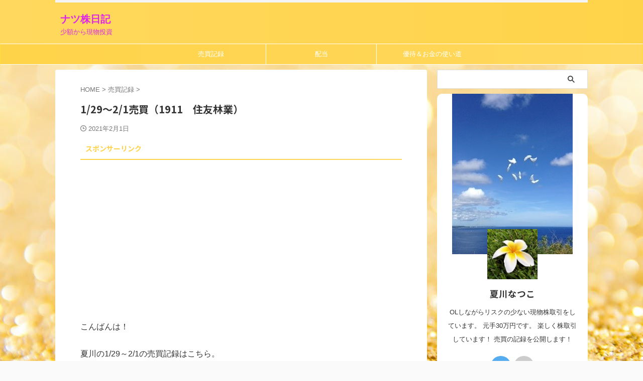

--- FILE ---
content_type: text/html; charset=UTF-8
request_url: https://www.natsukabu.com/trade-diary-20210201/
body_size: 17115
content:

<!DOCTYPE html>
<!--[if lt IE 7]>
<html class="ie6" lang="ja"> <![endif]-->
<!--[if IE 7]>
<html class="i7" lang="ja"> <![endif]-->
<!--[if IE 8]>
<html class="ie" lang="ja"> <![endif]-->
<!--[if gt IE 8]><!-->
<html lang="ja" class="s-navi-search-overlay ">
	<!--<![endif]-->
	<head prefix="og: http://ogp.me/ns# fb: http://ogp.me/ns/fb# article: http://ogp.me/ns/article#">
				<meta charset="UTF-8" >
		<meta name="viewport" content="width=device-width,initial-scale=1.0,user-scalable=no,viewport-fit=cover">
		<meta name="format-detection" content="telephone=no" >
		<meta name="referrer" content="no-referrer-when-downgrade"/>

		
		<link rel="alternate" type="application/rss+xml" title="ナツ株日記 RSS Feed" href="https://www.natsukabu.com/feed/" />
		<link rel="pingback" href="https://www.natsukabu.com/xmlrpc.php" >
		<!--[if lt IE 9]>
		<script src="https://www.natsukabu.com/wp-content/themes/affinger/js/html5shiv.js"></script>
		<![endif]-->
				<meta name='robots' content='max-image-preview:large' />
<title>1/29～2/1売買（1911　住友林業） - ナツ株日記</title>
<link rel='dns-prefetch' href='//code.typesquare.com' />
<link rel='dns-prefetch' href='//ajax.googleapis.com' />
<link rel='dns-prefetch' href='//stats.wp.com' />
<script type="text/javascript">
/* <![CDATA[ */
window._wpemojiSettings = {"baseUrl":"https:\/\/s.w.org\/images\/core\/emoji\/15.0.3\/72x72\/","ext":".png","svgUrl":"https:\/\/s.w.org\/images\/core\/emoji\/15.0.3\/svg\/","svgExt":".svg","source":{"concatemoji":"https:\/\/www.natsukabu.com\/wp-includes\/js\/wp-emoji-release.min.js?ver=6.5.3"}};
/*! This file is auto-generated */
!function(i,n){var o,s,e;function c(e){try{var t={supportTests:e,timestamp:(new Date).valueOf()};sessionStorage.setItem(o,JSON.stringify(t))}catch(e){}}function p(e,t,n){e.clearRect(0,0,e.canvas.width,e.canvas.height),e.fillText(t,0,0);var t=new Uint32Array(e.getImageData(0,0,e.canvas.width,e.canvas.height).data),r=(e.clearRect(0,0,e.canvas.width,e.canvas.height),e.fillText(n,0,0),new Uint32Array(e.getImageData(0,0,e.canvas.width,e.canvas.height).data));return t.every(function(e,t){return e===r[t]})}function u(e,t,n){switch(t){case"flag":return n(e,"\ud83c\udff3\ufe0f\u200d\u26a7\ufe0f","\ud83c\udff3\ufe0f\u200b\u26a7\ufe0f")?!1:!n(e,"\ud83c\uddfa\ud83c\uddf3","\ud83c\uddfa\u200b\ud83c\uddf3")&&!n(e,"\ud83c\udff4\udb40\udc67\udb40\udc62\udb40\udc65\udb40\udc6e\udb40\udc67\udb40\udc7f","\ud83c\udff4\u200b\udb40\udc67\u200b\udb40\udc62\u200b\udb40\udc65\u200b\udb40\udc6e\u200b\udb40\udc67\u200b\udb40\udc7f");case"emoji":return!n(e,"\ud83d\udc26\u200d\u2b1b","\ud83d\udc26\u200b\u2b1b")}return!1}function f(e,t,n){var r="undefined"!=typeof WorkerGlobalScope&&self instanceof WorkerGlobalScope?new OffscreenCanvas(300,150):i.createElement("canvas"),a=r.getContext("2d",{willReadFrequently:!0}),o=(a.textBaseline="top",a.font="600 32px Arial",{});return e.forEach(function(e){o[e]=t(a,e,n)}),o}function t(e){var t=i.createElement("script");t.src=e,t.defer=!0,i.head.appendChild(t)}"undefined"!=typeof Promise&&(o="wpEmojiSettingsSupports",s=["flag","emoji"],n.supports={everything:!0,everythingExceptFlag:!0},e=new Promise(function(e){i.addEventListener("DOMContentLoaded",e,{once:!0})}),new Promise(function(t){var n=function(){try{var e=JSON.parse(sessionStorage.getItem(o));if("object"==typeof e&&"number"==typeof e.timestamp&&(new Date).valueOf()<e.timestamp+604800&&"object"==typeof e.supportTests)return e.supportTests}catch(e){}return null}();if(!n){if("undefined"!=typeof Worker&&"undefined"!=typeof OffscreenCanvas&&"undefined"!=typeof URL&&URL.createObjectURL&&"undefined"!=typeof Blob)try{var e="postMessage("+f.toString()+"("+[JSON.stringify(s),u.toString(),p.toString()].join(",")+"));",r=new Blob([e],{type:"text/javascript"}),a=new Worker(URL.createObjectURL(r),{name:"wpTestEmojiSupports"});return void(a.onmessage=function(e){c(n=e.data),a.terminate(),t(n)})}catch(e){}c(n=f(s,u,p))}t(n)}).then(function(e){for(var t in e)n.supports[t]=e[t],n.supports.everything=n.supports.everything&&n.supports[t],"flag"!==t&&(n.supports.everythingExceptFlag=n.supports.everythingExceptFlag&&n.supports[t]);n.supports.everythingExceptFlag=n.supports.everythingExceptFlag&&!n.supports.flag,n.DOMReady=!1,n.readyCallback=function(){n.DOMReady=!0}}).then(function(){return e}).then(function(){var e;n.supports.everything||(n.readyCallback(),(e=n.source||{}).concatemoji?t(e.concatemoji):e.wpemoji&&e.twemoji&&(t(e.twemoji),t(e.wpemoji)))}))}((window,document),window._wpemojiSettings);
/* ]]> */
</script>
<style id='wp-emoji-styles-inline-css' type='text/css'>

	img.wp-smiley, img.emoji {
		display: inline !important;
		border: none !important;
		box-shadow: none !important;
		height: 1em !important;
		width: 1em !important;
		margin: 0 0.07em !important;
		vertical-align: -0.1em !important;
		background: none !important;
		padding: 0 !important;
	}
</style>
<link rel='stylesheet' id='wp-block-library-css' href='https://www.natsukabu.com/wp-includes/css/dist/block-library/style.min.css?ver=6.5.3' type='text/css' media='all' />
<style id='wp-block-library-inline-css' type='text/css'>
.has-text-align-justify{text-align:justify;}
</style>
<link rel='stylesheet' id='mediaelement-css' href='https://www.natsukabu.com/wp-includes/js/mediaelement/mediaelementplayer-legacy.min.css?ver=4.2.17' type='text/css' media='all' />
<link rel='stylesheet' id='wp-mediaelement-css' href='https://www.natsukabu.com/wp-includes/js/mediaelement/wp-mediaelement.min.css?ver=6.5.3' type='text/css' media='all' />
<style id='jetpack-sharing-buttons-style-inline-css' type='text/css'>
.jetpack-sharing-buttons__services-list{display:flex;flex-direction:row;flex-wrap:wrap;gap:0;list-style-type:none;margin:5px;padding:0}.jetpack-sharing-buttons__services-list.has-small-icon-size{font-size:12px}.jetpack-sharing-buttons__services-list.has-normal-icon-size{font-size:16px}.jetpack-sharing-buttons__services-list.has-large-icon-size{font-size:24px}.jetpack-sharing-buttons__services-list.has-huge-icon-size{font-size:36px}@media print{.jetpack-sharing-buttons__services-list{display:none!important}}.editor-styles-wrapper .wp-block-jetpack-sharing-buttons{gap:0;padding-inline-start:0}ul.jetpack-sharing-buttons__services-list.has-background{padding:1.25em 2.375em}
</style>
<style id='classic-theme-styles-inline-css' type='text/css'>
/*! This file is auto-generated */
.wp-block-button__link{color:#fff;background-color:#32373c;border-radius:9999px;box-shadow:none;text-decoration:none;padding:calc(.667em + 2px) calc(1.333em + 2px);font-size:1.125em}.wp-block-file__button{background:#32373c;color:#fff;text-decoration:none}
</style>
<style id='global-styles-inline-css' type='text/css'>
body{--wp--preset--color--black: #000000;--wp--preset--color--cyan-bluish-gray: #abb8c3;--wp--preset--color--white: #ffffff;--wp--preset--color--pale-pink: #f78da7;--wp--preset--color--vivid-red: #cf2e2e;--wp--preset--color--luminous-vivid-orange: #ff6900;--wp--preset--color--luminous-vivid-amber: #fcb900;--wp--preset--color--light-green-cyan: #eefaff;--wp--preset--color--vivid-green-cyan: #00d084;--wp--preset--color--pale-cyan-blue: #8ed1fc;--wp--preset--color--vivid-cyan-blue: #0693e3;--wp--preset--color--vivid-purple: #9b51e0;--wp--preset--color--soft-red: #e92f3d;--wp--preset--color--light-grayish-red: #fdf0f2;--wp--preset--color--vivid-yellow: #ffc107;--wp--preset--color--very-pale-yellow: #fffde7;--wp--preset--color--very-light-gray: #fafafa;--wp--preset--color--very-dark-gray: #313131;--wp--preset--color--original-color-a: #43a047;--wp--preset--color--original-color-b: #795548;--wp--preset--color--original-color-c: #ec407a;--wp--preset--color--original-color-d: #9e9d24;--wp--preset--gradient--vivid-cyan-blue-to-vivid-purple: linear-gradient(135deg,rgba(6,147,227,1) 0%,rgb(155,81,224) 100%);--wp--preset--gradient--light-green-cyan-to-vivid-green-cyan: linear-gradient(135deg,rgb(122,220,180) 0%,rgb(0,208,130) 100%);--wp--preset--gradient--luminous-vivid-amber-to-luminous-vivid-orange: linear-gradient(135deg,rgba(252,185,0,1) 0%,rgba(255,105,0,1) 100%);--wp--preset--gradient--luminous-vivid-orange-to-vivid-red: linear-gradient(135deg,rgba(255,105,0,1) 0%,rgb(207,46,46) 100%);--wp--preset--gradient--very-light-gray-to-cyan-bluish-gray: linear-gradient(135deg,rgb(238,238,238) 0%,rgb(169,184,195) 100%);--wp--preset--gradient--cool-to-warm-spectrum: linear-gradient(135deg,rgb(74,234,220) 0%,rgb(151,120,209) 20%,rgb(207,42,186) 40%,rgb(238,44,130) 60%,rgb(251,105,98) 80%,rgb(254,248,76) 100%);--wp--preset--gradient--blush-light-purple: linear-gradient(135deg,rgb(255,206,236) 0%,rgb(152,150,240) 100%);--wp--preset--gradient--blush-bordeaux: linear-gradient(135deg,rgb(254,205,165) 0%,rgb(254,45,45) 50%,rgb(107,0,62) 100%);--wp--preset--gradient--luminous-dusk: linear-gradient(135deg,rgb(255,203,112) 0%,rgb(199,81,192) 50%,rgb(65,88,208) 100%);--wp--preset--gradient--pale-ocean: linear-gradient(135deg,rgb(255,245,203) 0%,rgb(182,227,212) 50%,rgb(51,167,181) 100%);--wp--preset--gradient--electric-grass: linear-gradient(135deg,rgb(202,248,128) 0%,rgb(113,206,126) 100%);--wp--preset--gradient--midnight: linear-gradient(135deg,rgb(2,3,129) 0%,rgb(40,116,252) 100%);--wp--preset--font-size--small: .8em;--wp--preset--font-size--medium: 20px;--wp--preset--font-size--large: 1.5em;--wp--preset--font-size--x-large: 42px;--wp--preset--font-size--st-regular: 1em;--wp--preset--font-size--huge: 3em;--wp--preset--spacing--20: 0.44rem;--wp--preset--spacing--30: 0.67rem;--wp--preset--spacing--40: 1rem;--wp--preset--spacing--50: 1.5rem;--wp--preset--spacing--60: 2.25rem;--wp--preset--spacing--70: 3.38rem;--wp--preset--spacing--80: 5.06rem;--wp--preset--shadow--natural: 6px 6px 9px rgba(0, 0, 0, 0.2);--wp--preset--shadow--deep: 12px 12px 50px rgba(0, 0, 0, 0.4);--wp--preset--shadow--sharp: 6px 6px 0px rgba(0, 0, 0, 0.2);--wp--preset--shadow--outlined: 6px 6px 0px -3px rgba(255, 255, 255, 1), 6px 6px rgba(0, 0, 0, 1);--wp--preset--shadow--crisp: 6px 6px 0px rgba(0, 0, 0, 1);}:where(.is-layout-flex){gap: 0.5em;}:where(.is-layout-grid){gap: 0.5em;}body .is-layout-flex{display: flex;}body .is-layout-flex{flex-wrap: wrap;align-items: center;}body .is-layout-flex > *{margin: 0;}body .is-layout-grid{display: grid;}body .is-layout-grid > *{margin: 0;}:where(.wp-block-columns.is-layout-flex){gap: 2em;}:where(.wp-block-columns.is-layout-grid){gap: 2em;}:where(.wp-block-post-template.is-layout-flex){gap: 1.25em;}:where(.wp-block-post-template.is-layout-grid){gap: 1.25em;}.has-black-color{color: var(--wp--preset--color--black) !important;}.has-cyan-bluish-gray-color{color: var(--wp--preset--color--cyan-bluish-gray) !important;}.has-white-color{color: var(--wp--preset--color--white) !important;}.has-pale-pink-color{color: var(--wp--preset--color--pale-pink) !important;}.has-vivid-red-color{color: var(--wp--preset--color--vivid-red) !important;}.has-luminous-vivid-orange-color{color: var(--wp--preset--color--luminous-vivid-orange) !important;}.has-luminous-vivid-amber-color{color: var(--wp--preset--color--luminous-vivid-amber) !important;}.has-light-green-cyan-color{color: var(--wp--preset--color--light-green-cyan) !important;}.has-vivid-green-cyan-color{color: var(--wp--preset--color--vivid-green-cyan) !important;}.has-pale-cyan-blue-color{color: var(--wp--preset--color--pale-cyan-blue) !important;}.has-vivid-cyan-blue-color{color: var(--wp--preset--color--vivid-cyan-blue) !important;}.has-vivid-purple-color{color: var(--wp--preset--color--vivid-purple) !important;}.has-black-background-color{background-color: var(--wp--preset--color--black) !important;}.has-cyan-bluish-gray-background-color{background-color: var(--wp--preset--color--cyan-bluish-gray) !important;}.has-white-background-color{background-color: var(--wp--preset--color--white) !important;}.has-pale-pink-background-color{background-color: var(--wp--preset--color--pale-pink) !important;}.has-vivid-red-background-color{background-color: var(--wp--preset--color--vivid-red) !important;}.has-luminous-vivid-orange-background-color{background-color: var(--wp--preset--color--luminous-vivid-orange) !important;}.has-luminous-vivid-amber-background-color{background-color: var(--wp--preset--color--luminous-vivid-amber) !important;}.has-light-green-cyan-background-color{background-color: var(--wp--preset--color--light-green-cyan) !important;}.has-vivid-green-cyan-background-color{background-color: var(--wp--preset--color--vivid-green-cyan) !important;}.has-pale-cyan-blue-background-color{background-color: var(--wp--preset--color--pale-cyan-blue) !important;}.has-vivid-cyan-blue-background-color{background-color: var(--wp--preset--color--vivid-cyan-blue) !important;}.has-vivid-purple-background-color{background-color: var(--wp--preset--color--vivid-purple) !important;}.has-black-border-color{border-color: var(--wp--preset--color--black) !important;}.has-cyan-bluish-gray-border-color{border-color: var(--wp--preset--color--cyan-bluish-gray) !important;}.has-white-border-color{border-color: var(--wp--preset--color--white) !important;}.has-pale-pink-border-color{border-color: var(--wp--preset--color--pale-pink) !important;}.has-vivid-red-border-color{border-color: var(--wp--preset--color--vivid-red) !important;}.has-luminous-vivid-orange-border-color{border-color: var(--wp--preset--color--luminous-vivid-orange) !important;}.has-luminous-vivid-amber-border-color{border-color: var(--wp--preset--color--luminous-vivid-amber) !important;}.has-light-green-cyan-border-color{border-color: var(--wp--preset--color--light-green-cyan) !important;}.has-vivid-green-cyan-border-color{border-color: var(--wp--preset--color--vivid-green-cyan) !important;}.has-pale-cyan-blue-border-color{border-color: var(--wp--preset--color--pale-cyan-blue) !important;}.has-vivid-cyan-blue-border-color{border-color: var(--wp--preset--color--vivid-cyan-blue) !important;}.has-vivid-purple-border-color{border-color: var(--wp--preset--color--vivid-purple) !important;}.has-vivid-cyan-blue-to-vivid-purple-gradient-background{background: var(--wp--preset--gradient--vivid-cyan-blue-to-vivid-purple) !important;}.has-light-green-cyan-to-vivid-green-cyan-gradient-background{background: var(--wp--preset--gradient--light-green-cyan-to-vivid-green-cyan) !important;}.has-luminous-vivid-amber-to-luminous-vivid-orange-gradient-background{background: var(--wp--preset--gradient--luminous-vivid-amber-to-luminous-vivid-orange) !important;}.has-luminous-vivid-orange-to-vivid-red-gradient-background{background: var(--wp--preset--gradient--luminous-vivid-orange-to-vivid-red) !important;}.has-very-light-gray-to-cyan-bluish-gray-gradient-background{background: var(--wp--preset--gradient--very-light-gray-to-cyan-bluish-gray) !important;}.has-cool-to-warm-spectrum-gradient-background{background: var(--wp--preset--gradient--cool-to-warm-spectrum) !important;}.has-blush-light-purple-gradient-background{background: var(--wp--preset--gradient--blush-light-purple) !important;}.has-blush-bordeaux-gradient-background{background: var(--wp--preset--gradient--blush-bordeaux) !important;}.has-luminous-dusk-gradient-background{background: var(--wp--preset--gradient--luminous-dusk) !important;}.has-pale-ocean-gradient-background{background: var(--wp--preset--gradient--pale-ocean) !important;}.has-electric-grass-gradient-background{background: var(--wp--preset--gradient--electric-grass) !important;}.has-midnight-gradient-background{background: var(--wp--preset--gradient--midnight) !important;}.has-small-font-size{font-size: var(--wp--preset--font-size--small) !important;}.has-medium-font-size{font-size: var(--wp--preset--font-size--medium) !important;}.has-large-font-size{font-size: var(--wp--preset--font-size--large) !important;}.has-x-large-font-size{font-size: var(--wp--preset--font-size--x-large) !important;}
.wp-block-navigation a:where(:not(.wp-element-button)){color: inherit;}
:where(.wp-block-post-template.is-layout-flex){gap: 1.25em;}:where(.wp-block-post-template.is-layout-grid){gap: 1.25em;}
:where(.wp-block-columns.is-layout-flex){gap: 2em;}:where(.wp-block-columns.is-layout-grid){gap: 2em;}
.wp-block-pullquote{font-size: 1.5em;line-height: 1.6;}
</style>
<link rel='stylesheet' id='normalize-css' href='https://www.natsukabu.com/wp-content/themes/affinger/css/normalize.css?ver=1.5.9' type='text/css' media='all' />
<link rel='stylesheet' id='st_svg-css' href='https://www.natsukabu.com/wp-content/themes/affinger/st_svg/style.css?ver=6.5.3' type='text/css' media='all' />
<link rel='stylesheet' id='slick-css' href='https://www.natsukabu.com/wp-content/themes/affinger/vendor/slick/slick.css?ver=1.8.0' type='text/css' media='all' />
<link rel='stylesheet' id='slick-theme-css' href='https://www.natsukabu.com/wp-content/themes/affinger/vendor/slick/slick-theme.css?ver=1.8.0' type='text/css' media='all' />
<link rel='stylesheet' id='fonts-googleapis-notosansjp-css' href='//fonts.googleapis.com/css?family=Noto+Sans+JP%3A400%2C700&#038;display=swap&#038;subset=japanese&#038;ver=6.5.3' type='text/css' media='all' />
<link rel='stylesheet' id='style-css' href='https://www.natsukabu.com/wp-content/themes/affinger/style.css?ver=6.5.3' type='text/css' media='all' />
<link rel='stylesheet' id='child-style-css' href='https://www.natsukabu.com/wp-content/themes/affinger-child/style.css?ver=6.5.3' type='text/css' media='all' />
<link rel='stylesheet' id='single-css' href='https://www.natsukabu.com/wp-content/themes/affinger/st-rankcss.php' type='text/css' media='all' />
<link rel='stylesheet' id='st-themecss-css' href='https://www.natsukabu.com/wp-content/themes/affinger/st-themecss-loader.php?ver=6.5.3' type='text/css' media='all' />
<link rel='stylesheet' id='jetpack_css-css' href='https://www.natsukabu.com/wp-content/plugins/jetpack/css/jetpack.css?ver=13.3.2' type='text/css' media='all' />
<script type="text/javascript" src="//ajax.googleapis.com/ajax/libs/jquery/1.11.3/jquery.min.js?ver=1.11.3" id="jquery-js"></script>
<script type="text/javascript" src="//code.typesquare.com/static/5b0e3c4aee6847bda5a036abac1e024a/ts307f.js?fadein=0&amp;ver=2.0.4" id="typesquare_std-js"></script>
<link rel="https://api.w.org/" href="https://www.natsukabu.com/wp-json/" /><link rel="alternate" type="application/json" href="https://www.natsukabu.com/wp-json/wp/v2/posts/199" /><link rel='shortlink' href='https://www.natsukabu.com/?p=199' />
<meta name="generator" content="Site Kit by Google 1.85.0" />	<style>img#wpstats{display:none}</style>
		<meta name="robots" content="index, follow" />
<meta name="keywords" content="住友林業,株">
<meta name="description" content="住友林業　株">
<link rel="canonical" href="https://www.natsukabu.com/trade-diary-20210201/" />
<style type="text/css" id="custom-background-css">
body.custom-background { background-image: url("https://www.natsukabu.com/wp-content/uploads/2022/06/pexels-photo-751374.jpeg"); background-position: left top; background-size: auto; background-repeat: repeat; background-attachment: scroll; }
</style>
	<link rel="icon" href="https://www.natsukabu.com/wp-content/uploads/2022/02/cropped-cc94ed58994c138aaf8444efba684705-32x32.jpg" sizes="32x32" />
<link rel="icon" href="https://www.natsukabu.com/wp-content/uploads/2022/02/cropped-cc94ed58994c138aaf8444efba684705-192x192.jpg" sizes="192x192" />
<link rel="apple-touch-icon" href="https://www.natsukabu.com/wp-content/uploads/2022/02/cropped-cc94ed58994c138aaf8444efba684705-180x180.jpg" />
<meta name="msapplication-TileImage" content="https://www.natsukabu.com/wp-content/uploads/2022/02/cropped-cc94ed58994c138aaf8444efba684705-270x270.jpg" />
		
<!-- OGP -->

<meta property="og:type" content="article">
<meta property="og:title" content="1/29～2/1売買（1911　住友林業）">
<meta property="og:url" content="https://www.natsukabu.com/trade-diary-20210201/">
<meta property="og:description" content="こんばんは！ 夏川の1/29～2/1の売買記録はこちら。 仕事中だったので両方とも指値での売買です。 1/29（金）　 買　1911　住友林業　2025円　x 100株　 2/1（月） 売　1911　">
<meta property="og:site_name" content="ナツ株日記">
<meta property="og:image" content="https://www.natsukabu.com/wp-content/themes/affinger/images/no-img.png">


	<meta property="article:published_time" content="2021-02-01T23:03:23+09:00" />
		<meta property="article:author" content="夏川なつこ" />

				<meta name="twitter:card" content="summary">
	
	<meta name="twitter:site" content="@natsukawa_kab">
	<meta name="twitter:title" content="1/29～2/1売買（1911　住友林業）">
	<meta name="twitter:description" content="こんばんは！ 夏川の1/29～2/1の売買記録はこちら。 仕事中だったので両方とも指値での売買です。 1/29（金）　 買　1911　住友林業　2025円　x 100株　 2/1（月） 売　1911　">
	<meta name="twitter:image" content="https://www.natsukabu.com/wp-content/themes/affinger/images/no-img.png">
<!-- /OGP -->
		


<script>
	(function (window, document, $, undefined) {
		'use strict';

		var SlideBox = (function () {
			/**
			 * @param $element
			 *
			 * @constructor
			 */
			function SlideBox($element) {
				this._$element = $element;
			}

			SlideBox.prototype.$content = function () {
				return this._$element.find('[data-st-slidebox-content]');
			};

			SlideBox.prototype.$toggle = function () {
				return this._$element.find('[data-st-slidebox-toggle]');
			};

			SlideBox.prototype.$icon = function () {
				return this._$element.find('[data-st-slidebox-icon]');
			};

			SlideBox.prototype.$text = function () {
				return this._$element.find('[data-st-slidebox-text]');
			};

			SlideBox.prototype.is_expanded = function () {
				return !!(this._$element.filter('[data-st-slidebox-expanded="true"]').length);
			};

			SlideBox.prototype.expand = function () {
				var self = this;

				this.$content().slideDown()
					.promise()
					.then(function () {
						var $icon = self.$icon();
						var $text = self.$text();

						$icon.removeClass($icon.attr('data-st-slidebox-icon-collapsed'))
							.addClass($icon.attr('data-st-slidebox-icon-expanded'))

						$text.text($text.attr('data-st-slidebox-text-expanded'))

						self._$element.removeClass('is-collapsed')
							.addClass('is-expanded');

						self._$element.attr('data-st-slidebox-expanded', 'true');
					});
			};

			SlideBox.prototype.collapse = function () {
				var self = this;

				this.$content().slideUp()
					.promise()
					.then(function () {
						var $icon = self.$icon();
						var $text = self.$text();

						$icon.removeClass($icon.attr('data-st-slidebox-icon-expanded'))
							.addClass($icon.attr('data-st-slidebox-icon-collapsed'))

						$text.text($text.attr('data-st-slidebox-text-collapsed'))

						self._$element.removeClass('is-expanded')
							.addClass('is-collapsed');

						self._$element.attr('data-st-slidebox-expanded', 'false');
					});
			};

			SlideBox.prototype.toggle = function () {
				if (this.is_expanded()) {
					this.collapse();
				} else {
					this.expand();
				}
			};

			SlideBox.prototype.add_event_listeners = function () {
				var self = this;

				this.$toggle().on('click', function (event) {
					self.toggle();
				});
			};

			SlideBox.prototype.initialize = function () {
				this.add_event_listeners();
			};

			return SlideBox;
		}());

		function on_ready() {
			var slideBoxes = [];

			$('[data-st-slidebox]').each(function () {
				var $element = $(this);
				var slideBox = new SlideBox($element);

				slideBoxes.push(slideBox);

				slideBox.initialize();
			});

			return slideBoxes;
		}

		$(on_ready);
	}(window, window.document, jQuery));
</script>

	<script>
		jQuery(function(){
		jQuery('.post h2:not([class^="is-style-st-heading-custom-"]):not([class*=" is-style-st-heading-custom-"]):not(.st-css-no2) , .h2modoki').wrapInner('<span class="st-dash-design"></span>');
		})
	</script>

<script>
	jQuery(function(){
		jQuery("#toc_container:not(:has(ul ul))").addClass("only-toc");
		jQuery(".st-ac-box ul:has(.cat-item)").each(function(){
			jQuery(this).addClass("st-ac-cat");
		});
	});
</script>

<script>
	jQuery(function(){
						jQuery('.st-star').parent('.rankh4').css('padding-bottom','5px'); // スターがある場合のランキング見出し調整
	});
</script>



	<script>
		$(function() {
			$('.is-style-st-paragraph-kaiwa').wrapInner('<span class="st-paragraph-kaiwa-text">');
		});
	</script>

	<script>
		$(function() {
			$('.is-style-st-paragraph-kaiwa-b').wrapInner('<span class="st-paragraph-kaiwa-text">');
		});
	</script>

<script>
	/* 段落スタイルを調整 */
	$(function() {
		$( '[class^="is-style-st-paragraph-"],[class*=" is-style-st-paragraph-"]' ).wrapInner( '<span class="st-noflex"></span>' );
	});
</script>

			</head>
	<body class="post-template-default single single-post postid-199 single-format-standard custom-background not-front-page" >
				<div id="st-ami">
				<div id="wrapper" class="">
				<div id="wrapper-in">
					

<header id="">
	<div id="header-full">
		<div id="headbox-bg">
			<div id="headbox">

					<nav id="s-navi" class="pcnone" data-st-nav data-st-nav-type="normal">
		<dl class="acordion is-active" data-st-nav-primary>
			<dt class="trigger">
				<p class="acordion_button"><span class="op op-menu"><i class="st-fa st-svg-menu"></i></span></p>

				
									<div id="st-mobile-logo"></div>
				
				<!-- 追加メニュー -->
				
				<!-- 追加メニュー2 -->
				
			</dt>

			<dd class="acordion_tree">
				<div class="acordion_tree_content">

					

												<div class="menu"><ul>
<li class="page_item page-item-126"><a href="https://www.natsukabu.com/policy/"><span class="menu-item-label">プライバシーポリシー</span></a></li>
</ul></div>
						<div class="clear"></div>

					
				</div>
			</dd>

					</dl>

					</nav>

									<div id="header-l">
						
						<div id="st-text-logo">
							
    
		
			<!-- ロゴ又はブログ名 -->
			
				<p class="sitename sitenametop"><a href="https://www.natsukabu.com/">
  						                  		  ナツ株日記               		           		 </a></p>

   				      		<!-- ロゴ又はブログ名ここまで -->

       		<!-- キャプション -->
       						<p class="descr">
					少額から現物投資				</p>
			
		
	
						</div>
					</div><!-- /#header-l -->
				
				<div id="header-r" class="smanone">
					
				</div><!-- /#header-r -->

			</div><!-- /#headbox -->
		</div><!-- /#headbox-bg clearfix -->

		
		
		
		
			

<div id="gazou-wide">
			<div id="st-menubox">
			<div id="st-menuwide">
				<nav class="smanone clearfix"><ul id="menu-%e3%83%98%e3%83%83%e3%83%80%e3%83%bc%e7%94%a8" class="menu"><li id="menu-item-81" class="menu-item menu-item-type-taxonomy menu-item-object-category current-post-ancestor current-menu-parent current-post-parent menu-item-81"><a href="https://www.natsukabu.com/category/trade/">売買記録</a></li>
<li id="menu-item-83" class="menu-item menu-item-type-taxonomy menu-item-object-category menu-item-83"><a href="https://www.natsukabu.com/category/dividend/">配当</a></li>
<li id="menu-item-82" class="menu-item menu-item-type-taxonomy menu-item-object-category menu-item-82"><a href="https://www.natsukabu.com/category/how-to-spend-money/">優待＆お金の使い道</a></li>
</ul></nav>			</div>
		</div>
						<div id="st-headerbox">
				<div id="st-header">
				</div>
			</div>
			</div>
	
	</div><!-- #header-full -->

	





</header>

					<div id="content-w">

					
					
	
			<div id="st-header-post-under-box" class="st-header-post-no-data "
		     style="">
			<div class="st-dark-cover">
							</div>
		</div>
	
<div id="content" class="clearfix">
	<div id="contentInner">
		<main>
			<article>
									<div id="post-199" class="st-post post-199 post type-post status-publish format-standard hentry category-trade">
				
					
																
					
					<!--ぱんくず -->
											<div
							id="breadcrumb">
							<ol itemscope itemtype="http://schema.org/BreadcrumbList">
								<li itemprop="itemListElement" itemscope itemtype="http://schema.org/ListItem">
									<a href="https://www.natsukabu.com" itemprop="item">
										<span itemprop="name">HOME</span>
									</a>
									&gt;
									<meta itemprop="position" content="1"/>
								</li>

								
																	<li itemprop="itemListElement" itemscope itemtype="http://schema.org/ListItem">
										<a href="https://www.natsukabu.com/category/trade/" itemprop="item">
											<span
												itemprop="name">売買記録</span>
										</a>
										&gt;
										<meta itemprop="position" content="2"/>
									</li>
																								</ol>

													</div>
										<!--/ ぱんくず -->

					<!--ループ開始 -->
										
											
						<h1 class="entry-title">1/29～2/1売買（1911　住友林業）</h1>

						
	<div class="blogbox ">
		<p><span class="kdate">
								<i class="st-fa st-svg-clock-o"></i><time class="updated" datetime="2021-02-01T23:03:23+0900">2021年2月1日</time>
						</span></p>
	</div>
					
					
					
					<div class="mainbox">
						<div id="nocopy" ><!-- コピー禁止エリアここから -->
							
							
																								<div id="custom_html-2" class="widget_text st-widgets-box pc-widgets-top widget_custom_html"><p class="st-widgets-title">スポンサーリンク</p><div class="textwidget custom-html-widget"><script async src="https://pagead2.googlesyndication.com/pagead/js/adsbygoogle.js"></script>
<!-- 1 -->
<ins class="adsbygoogle"
     style="display:block"
     data-ad-client="ca-pub-8079053114606556"
     data-ad-slot="8359907378"
     data-ad-format="auto"
     data-full-width-responsive="true"></ins>
<script>
     (adsbygoogle = window.adsbygoogle || []).push({});
</script></div></div>															
							<div class="entry-content">
								
<p>こんばんは！</p>



<p>夏川の1/29～2/1の売買記録はこちら。</p>



<p>仕事中だったので両方とも指値での売買です。</p>



<p>1/29（金）　</p>



<p class="has-text-color has-original-color-c-color"><strong>買　1911　住友林業　2025円　x 100株　</strong></p>



<p>2/1（月）</p>



<p class="has-text-color has-original-color-c-color"><strong>売　1911　住友林業　2111円　x 100株　＋8600円の利益</strong></p>



<p>前に住友林業をもっと低いところで売買して、</p>



<p>その後、どんどん上がっていくのをみていました。</p>



<p>そんな時に、コロナが怖すぎて会社の近くのホテルに宿泊することにしまして。ホテル代だけでも稼がなきゃと思い、高いな～と思いつつ住友林業にIN。</p>



<p>その日の引け後に2020年4月～12月の連結業績予想が上方修正されました。</p>



<p>そりゃ、あんだけＣＭやってるわけだよ・・。</p>



<p>これからもＣＭを出してる会社を中心に物色したらいいのかな。</p>



<p></p>
							</div>
						</div><!-- コピー禁止エリアここまで -->

												
					<div class="adbox">
				
							
	
									<div style="padding-top:10px;">
						
		
	
					</div>
							</div>
			

																					<div id="custom_html-3" class="widget_text st-widgets-box post-widgets-bottom widget_custom_html"><p class="st-widgets-title">スポンサーリンク</p><div class="textwidget custom-html-widget"><script async src="https://pagead2.googlesyndication.com/pagead/js/adsbygoogle.js"></script>
<!-- 1 -->
<ins class="adsbygoogle"
     style="display:block"
     data-ad-client="ca-pub-8079053114606556"
     data-ad-slot="8359907378"
     data-ad-format="auto"
     data-full-width-responsive="true"></ins>
<script>
     (adsbygoogle = window.adsbygoogle || []).push({});
</script></div></div><div id="text-6" class="st-widgets-box post-widgets-bottom widget_text">			<div class="textwidget"><p>株仲間募集中です♪<br />
twitterもやってます♪</p>
<p><em>ブログランキングに参加しています。</em><br />
<em>応援ポチ、フォローしていただけると嬉しいです！</em></p>
<p><a href="https://stock.blogmura.com/ranking/in?p_cid=11068297" target="_blank" rel="noopener"><img decoding="async" src="https://b.blogmura.com/stock/88_31.gif" alt="にほんブログ村 株ブログへ" width="88" height="31" border="0" /></a><br />
<a href="https://stock.blogmura.com/ranking/in?p_cid=11068297">にほんブログ村</a></p>
<p><a href="https://blog.with2.net/link/?id=2076257"><img decoding="async" title="人気ブログランキング" src="https://blog.with2.net/img/banner/m03/banner_br_sakurabird.gif" width="130" height="60" /></a><br />
<a style="font-size: 0.9em;" href="https://blog.with2.net/link/?id=2076257">人気ブログランキング</a></p>
<p><a href="https://blog.with2.net/link/?id=2076257&follow"><img decoding="async" width="172" height="20" src="https://blog.with2.net/banner/follow/2076257?t=m" title="人気ブログランキングでフォロー"></a><br />
&nbsp;</p>
</div>
		</div>													
					</div><!-- .mainboxここまで -->

																
					
					
	
	<div class="sns st-sns-singular">
	<ul class="clearfix">
					<!--ツイートボタン-->
			<li class="twitter">
			<a rel="nofollow" onclick="window.open('//twitter.com/intent/tweet?url=https%3A%2F%2Fwww.natsukabu.com%2Ftrade-diary-20210201%2F&hashtags=ナツ株&text=1%2F29%EF%BD%9E2%2F1%E5%A3%B2%E8%B2%B7%EF%BC%881911%E3%80%80%E4%BD%8F%E5%8F%8B%E6%9E%97%E6%A5%AD%EF%BC%89&via=natsukawa_kab&tw_p=tweetbutton', '', 'width=500,height=450'); return false;"><i class="st-fa st-svg-twitter"></i><span class="snstext " >Twitter</span></a>
			</li>
		
					<!--シェアボタン-->
			<li class="facebook">
			<a href="//www.facebook.com/sharer.php?src=bm&u=https%3A%2F%2Fwww.natsukabu.com%2Ftrade-diary-20210201%2F&t=1%2F29%EF%BD%9E2%2F1%E5%A3%B2%E8%B2%B7%EF%BC%881911%E3%80%80%E4%BD%8F%E5%8F%8B%E6%9E%97%E6%A5%AD%EF%BC%89" target="_blank" rel="nofollow noopener"><i class="st-fa st-svg-facebook"></i><span class="snstext " >Share</span>
			</a>
			</li>
		
					<!--ポケットボタン-->
			<li class="pocket">
			<a rel="nofollow" onclick="window.open('//getpocket.com/edit?url=https%3A%2F%2Fwww.natsukabu.com%2Ftrade-diary-20210201%2F&title=1%2F29%EF%BD%9E2%2F1%E5%A3%B2%E8%B2%B7%EF%BC%881911%E3%80%80%E4%BD%8F%E5%8F%8B%E6%9E%97%E6%A5%AD%EF%BC%89', '', 'width=500,height=350'); return false;"><i class="st-fa st-svg-get-pocket"></i><span class="snstext " >Pocket</span></a></li>
		
					<!--はてブボタン-->
			<li class="hatebu">
				<a href="//b.hatena.ne.jp/entry/https://www.natsukabu.com/trade-diary-20210201/" class="hatena-bookmark-button" data-hatena-bookmark-layout="simple" title="1/29～2/1売買（1911　住友林業）" rel="nofollow"><i class="st-fa st-svg-hateb"></i><span class="snstext " >Hatena</span>
				</a><script type="text/javascript" src="//b.st-hatena.com/js/bookmark_button.js" charset="utf-8" async="async"></script>

			</li>
		
		
					<!--LINEボタン-->
			<li class="line">
			<a href="//line.me/R/msg/text/?1%2F29%EF%BD%9E2%2F1%E5%A3%B2%E8%B2%B7%EF%BC%881911%E3%80%80%E4%BD%8F%E5%8F%8B%E6%9E%97%E6%A5%AD%EF%BC%89%0Ahttps%3A%2F%2Fwww.natsukabu.com%2Ftrade-diary-20210201%2F" target="_blank" rel="nofollow noopener"><i class="st-fa st-svg-line" aria-hidden="true"></i><span class="snstext" >LINE</span></a>
			</li>
		
		
		
	</ul>

	</div>

											
											<p class="tagst">
							<i class="st-fa st-svg-folder-open-o" aria-hidden="true"></i>-<a href="https://www.natsukabu.com/category/trade/" rel="category tag">売買記録</a><br/>
													</p>
					
					<aside>
						<p class="author" style="display:none;"><a href="https://www.natsukabu.com/author/natsu/" title="夏川なつこ" class="vcard author"><span class="fn">author</span></a></p>
																		<!--ループ終了-->

																					<hr class="hrcss" />

<div id="comments">
     	<div id="respond" class="comment-respond">
		<h3 id="reply-title" class="comment-reply-title">comment <small><a rel="nofollow" id="cancel-comment-reply-link" href="/trade-diary-20210201/#respond" style="display:none;">コメントをキャンセル</a></small></h3><form action="https://www.natsukabu.com/wp-comments-post.php" method="post" id="commentform" class="comment-form"><p class="comment-notes"><span id="email-notes">メールアドレスが公開されることはありません。</span> <span class="required-field-message"><span class="required">※</span> が付いている欄は必須項目です</span></p><p class="comment-form-comment"><label for="comment">コメント <span class="required">※</span></label> <textarea id="comment" name="comment" cols="45" rows="8" maxlength="65525" required="required"></textarea></p><p class="comment-form-author"><label for="author">名前 <span class="required">※</span></label> <input id="author" name="author" type="text" value="" size="30" maxlength="245" autocomplete="name" required="required" /></p>
<p class="comment-form-email"><label for="email">メール <span class="required">※</span></label> <input id="email" name="email" type="text" value="" size="30" maxlength="100" aria-describedby="email-notes" autocomplete="email" required="required" /></p>
<p class="comment-form-url"><label for="url">サイト</label> <input id="url" name="url" type="text" value="" size="30" maxlength="200" autocomplete="url" /></p>
<p class="comment-form-cookies-consent"><input id="wp-comment-cookies-consent" name="wp-comment-cookies-consent" type="checkbox" value="yes" /> <label for="wp-comment-cookies-consent">次回のコメントで使用するためブラウザーに自分の名前、メールアドレス、サイトを保存する。</label></p>
<p><img src="https://www.natsukabu.com/wp-content/siteguard/1731734131.png" alt="CAPTCHA"></p><p><label for="siteguard_captcha">上に表示された文字を入力してください。</label><br /><input type="text" name="siteguard_captcha" id="siteguard_captcha" class="input" value="" size="10" aria-required="true" /><input type="hidden" name="siteguard_captcha_prefix" id="siteguard_captcha_prefix" value="1731734131" /></p><p class="form-submit"><input name="submit" type="submit" id="submit" class="submit" value="送信" /> <input type='hidden' name='comment_post_ID' value='199' id='comment_post_ID' />
<input type='hidden' name='comment_parent' id='comment_parent' value='0' />
</p><p style="display: none !important;" class="akismet-fields-container" data-prefix="ak_"><label>&#916;<textarea name="ak_hp_textarea" cols="45" rows="8" maxlength="100"></textarea></label><input type="hidden" id="ak_js_1" name="ak_js" value="199"/><script>document.getElementById( "ak_js_1" ).setAttribute( "value", ( new Date() ).getTime() );</script></p></form>	</div><!-- #respond -->
	</div>


<!-- END singer -->
													
						<!--関連記事-->
						
	
	<h4 class="point"><span class="point-in">関連記事</span></h4>

	
<div class="kanren" data-st-load-more-content
     data-st-load-more-id="722968fd-035e-4719-b4ec-6829171f4878">
			
			
			
			<dl class="clearfix">
				<dt><a href="https://www.natsukabu.com/trade-diary-20220526/">
						
															<img width="150" height="150" src="https://www.natsukabu.com/wp-content/uploads/2022/05/20220526-150x150.png" class="attachment-st_thumb150 size-st_thumb150 wp-post-image" alt="" decoding="async" srcset="https://www.natsukabu.com/wp-content/uploads/2022/05/20220526-150x150.png 150w, https://www.natsukabu.com/wp-content/uploads/2022/05/20220526-100x100.png 100w" sizes="(max-width: 150px) 100vw, 150px" />							
											</a></dt>
				<dd>
					
	
	<p class="st-catgroup itiran-category">
		<a href="https://www.natsukabu.com/category/trade/" title="View all posts in 売買記録" rel="category tag"><span class="catname st-catid6">売買記録</span></a>	</p>

					<h5 class="kanren-t">
						<a href="https://www.natsukabu.com/trade-diary-20220526/">5/26　ノートレ/木を見て森を見ず</a>
					</h5>

						<div class="st-excerpt smanone">
		<p>本日もノートレ 日経平均　72.96円安　 終値　26604.08円 下げていますのでデイトレで入りたいのですが、入れず。 今日は午前の1時間ほどチャートを見ることができたのですが、上がりそうと思った ... </p>
	</div>

					
				</dd>
			</dl>
		
			
			
			<dl class="clearfix">
				<dt><a href="https://www.natsukabu.com/trade-diary-20220308/">
						
															<img width="150" height="150" src="https://www.natsukabu.com/wp-content/uploads/2022/03/20220308-1-150x150.png" class="attachment-st_thumb150 size-st_thumb150 wp-post-image" alt="" decoding="async" srcset="https://www.natsukabu.com/wp-content/uploads/2022/03/20220308-1-150x150.png 150w, https://www.natsukabu.com/wp-content/uploads/2022/03/20220308-1-100x100.png 100w" sizes="(max-width: 150px) 100vw, 150px" />							
											</a></dt>
				<dd>
					
	
	<p class="st-catgroup itiran-category">
		<a href="https://www.natsukabu.com/category/trade/" title="View all posts in 売買記録" rel="category tag"><span class="catname st-catid6">売買記録</span></a>	</p>

					<h5 class="kanren-t">
						<a href="https://www.natsukabu.com/trade-diary-20220308/">3/7－3/8　 売買記録（大和証券,野村)</a>
					</h5>

						<div class="st-excerpt smanone">
		<p>デイトレ,株,株日記, 大和証券,野村 3/7（月）、3/8（火）の取引結果です。 両日ともに、日経がめちゃくちゃ下げました。 1年4カ月ぶりの25000円割れ。 私は24000円になるかもなと悪い方 ... </p>
	</div>

					
				</dd>
			</dl>
		
			
							<div class="st-infeed-adunit">
											<p class="st-widgets-title">スポンサーリンク</p><div class="textwidget custom-html-widget"><script async src="https://pagead2.googlesyndication.com/pagead/js/adsbygoogle.js"></script>
<ins class="adsbygoogle"
     style="display:block"
     data-ad-format="fluid"
     data-ad-layout-key="-gn+t-3y-ab+xt"
     data-ad-client="ca-pub-8079053114606556"
     data-ad-slot="5331538915"></ins>
<script>
     (adsbygoogle = window.adsbygoogle || []).push({});
</script></div>									</div>
			
			<dl class="clearfix">
				<dt><a href="https://www.natsukabu.com/trade_diary_20211129/">
						
															<img width="150" height="150" src="https://www.natsukabu.com/wp-content/uploads/2021/12/1126-150x150.png" class="attachment-st_thumb150 size-st_thumb150 wp-post-image" alt="" decoding="async" srcset="https://www.natsukabu.com/wp-content/uploads/2021/12/1126-150x150.png 150w, https://www.natsukabu.com/wp-content/uploads/2021/12/1126-100x100.png 100w" sizes="(max-width: 150px) 100vw, 150px" />							
											</a></dt>
				<dd>
					
	
	<p class="st-catgroup itiran-category">
		<a href="https://www.natsukabu.com/category/trade/" title="View all posts in 売買記録" rel="category tag"><span class="catname st-catid6">売買記録</span></a>	</p>

					<h5 class="kanren-t">
						<a href="https://www.natsukabu.com/trade_diary_20211129/">11/26売買記録（グローバルウェイなど）</a>
					</h5>

						<div class="st-excerpt smanone">
		<p>11/26（金）の取引です。 (※写真が11/29のものを貼っていたので、11/26のものに差し替えました。12.17,2021） この日は有給を取得したので、デイトレにチャレンジ。 前のお盆休みで急 ... </p>
	</div>

					
				</dd>
			</dl>
		
			
			
			<dl class="clearfix">
				<dt><a href="https://www.natsukabu.com/trade-0505-geomatec-detaapplications/">
						
															<img width="150" height="150" src="https://www.natsukabu.com/wp-content/uploads/2021/05/0426-150x150.png" class="attachment-st_thumb150 size-st_thumb150 wp-post-image" alt="" decoding="async" srcset="https://www.natsukabu.com/wp-content/uploads/2021/05/0426-150x150.png 150w, https://www.natsukabu.com/wp-content/uploads/2021/05/0426-100x100.png 100w" sizes="(max-width: 150px) 100vw, 150px" />							
											</a></dt>
				<dd>
					
	
	<p class="st-catgroup itiran-category">
		<a href="https://www.natsukabu.com/category/trade/" title="View all posts in 売買記録" rel="category tag"><span class="catname st-catid6">売買記録</span></a>	</p>

					<h5 class="kanren-t">
						<a href="https://www.natsukabu.com/trade-0505-geomatec-detaapplications/">4/26（売買）ジオスター、データアプリ</a>
					</h5>

						<div class="st-excerpt smanone">
		<p>こんばんは！ 久しぶりの投稿になってしまいました。 OL業の方で色々ありまして、バタバタしていました。 4月の売買記録をしておきます。 売買記録 --------------------------  ... </p>
	</div>

					
				</dd>
			</dl>
		
			
							<div class="st-infeed-adunit">
											<p class="st-widgets-title">スポンサーリンク</p><div class="textwidget custom-html-widget"><script async src="https://pagead2.googlesyndication.com/pagead/js/adsbygoogle.js"></script>
<ins class="adsbygoogle"
     style="display:block"
     data-ad-format="fluid"
     data-ad-layout-key="-gn+t-3y-ab+xt"
     data-ad-client="ca-pub-8079053114606556"
     data-ad-slot="5331538915"></ins>
<script>
     (adsbygoogle = window.adsbygoogle || []).push({});
</script></div>									</div>
			
			<dl class="clearfix">
				<dt><a href="https://www.natsukabu.com/trade-diary-20221022/">
						
															<img width="150" height="150" src="https://www.natsukabu.com/wp-content/uploads/2022/10/20221022nikkei-1-150x150.png" class="attachment-st_thumb150 size-st_thumb150 wp-post-image" alt="" decoding="async" srcset="https://www.natsukabu.com/wp-content/uploads/2022/10/20221022nikkei-1-150x150.png 150w, https://www.natsukabu.com/wp-content/uploads/2022/10/20221022nikkei-1-100x100.png 100w" sizes="(max-width: 150px) 100vw, 150px" />							
											</a></dt>
				<dd>
					
	
	<p class="st-catgroup itiran-category">
		<a href="https://www.natsukabu.com/category/trade/" title="View all posts in 売買記録" rel="category tag"><span class="catname st-catid6">売買記録</span></a>	</p>

					<h5 class="kanren-t">
						<a href="https://www.natsukabu.com/trade-diary-20221022/">8/16-10/19　 売買記録（日本M＆A,ANAなど)</a>
					</h5>

						<div class="st-excerpt smanone">
		<p>いや～気づいたらブログを2カ月も更新していませんでした。 取引結果をまとめて書きます。 気持ち的には200株以上持っているときの方が安心感があるというか、 売るか迷うときに一部は売って一部は持つという ... </p>
	</div>

					
				</dd>
			</dl>
					</div>


						<!--ページナビ-->
						
<div class="p-navi clearfix">

			<a class="st-prev-link" href="https://www.natsukabu.com/devidends-nomura-202012/">
			<p class="st-prev">
				<i class="st-svg st-svg-angle-right"></i>
									<img width="60" height="60" src="https://www.natsukabu.com/wp-content/uploads/2021/01/54a73c55e2041feff6be73eb2ed4067d-100x100.jpg" class="attachment-60x60 size-60x60 wp-post-image" alt="" decoding="async" srcset="https://www.natsukabu.com/wp-content/uploads/2021/01/54a73c55e2041feff6be73eb2ed4067d-100x100.jpg 100w, https://www.natsukabu.com/wp-content/uploads/2021/01/54a73c55e2041feff6be73eb2ed4067d-150x150.jpg 150w" sizes="(max-width: 60px) 100vw, 60px" />								<span class="st-prev-title">2020年12月　配当金報告（野村証券）</span>
			</p>
		</a>
	
			<a class="st-next-link" href="https://www.natsukabu.com/trade-npc-20210210/">
			<p class="st-next">
				<span class="st-prev-title">2/10 売買（6255)NPC</span>
									<img width="60" height="60" src="https://www.natsukabu.com/wp-content/uploads/2021/02/npc-100x100.png" class="attachment-60x60 size-60x60 wp-post-image" alt="" decoding="async" srcset="https://www.natsukabu.com/wp-content/uploads/2021/02/npc-100x100.png 100w, https://www.natsukabu.com/wp-content/uploads/2021/02/npc-150x150.png 150w" sizes="(max-width: 60px) 100vw, 60px" />								<i class="st-svg st-svg-angle-right"></i>
			</p>
		</a>
	</div>

					</aside>

				</div>
				<!--/post-->
			</article>
		</main>
	</div>
	<!-- /#contentInner -->
	<div id="side">
	<aside>

					<div class="side-topad">
				<div id="search-3" class="side-widgets widget_search"><div id="search" class="search-custom-d">
	<form method="get" id="searchform" action="https://www.natsukabu.com/">
		<label class="hidden" for="s">
					</label>
		<input type="text" placeholder="" value="" name="s" id="s" />
		<input type="submit" value="&#xf002;" class="st-fa" id="searchsubmit" />
	</form>
</div>
<!-- /stinger -->
</div><div id="authorst_widget-2" class="side-widgets widget_authorst_widget"><div class="st-author-box st-author-master">

<div class="st-author-profile">
			<div class="st-author-profile-header-card"><img class="st-profile-header" src="https://www.natsukabu.com/wp-content/uploads/2022/02/b7612b71c08547dbd9309a2ec66b0785.jpg" width="240" height="320" alt="ナツ株日記"></div>
		<div class="st-author-profile-avatar">
					<img src="https://www.natsukabu.com/wp-content/uploads/2022/02/cc94ed58994c138aaf8444efba684705.jpg" width="150px" height="150px">
			</div>

	<div class="post st-author-profile-content">
		<p class="st-author-nickname">夏川なつこ</p>
		<p class="st-author-description">OLしながらリスクの少ない現物株取引をしています。
元手30万円です。
楽しく株取引しています！
売買の記録を公開します！</p>
		<div class="sns">
			<ul class="profile-sns clearfix">

									<li class="twitter"><a rel="nofollow" href="https://twitter.com/natsukawa_kab" target="_blank"><i class="st-fa st-svg-twitter" aria-hidden="true"></i></a></li>
				
				
				
				
				
				
				
									<li class="author-homepage"><a rel="nofollow" href="https://www.natsukabu.com" target="_blank"><i class="st-fa st-svg-home" aria-hidden="true"></i></a></li>
				
			</ul>
		</div>
			</div>
</div>
</div></div><div id="sidemenu_widget-1" class="side-widgets widget_sidemenu_widget"><div id="sidebg"><div><ul>
<li class="page_item page-item-126"><a href="https://www.natsukabu.com/policy/">プライバシーポリシー</a></li>
</ul></div>
</div></div><div id="twitter_timeline-2" class="side-widgets widget_twitter_timeline"><p class="st-widgets-title"><span>Twitter でフォロー</span></p><a class="twitter-timeline" data-height="400" data-theme="light" data-border-color="#e8e8e8" data-lang="JA" data-partner="jetpack" href="https://twitter.com/@natsukawa_kab" href="https://twitter.com/@natsukawa_kab">ツイート</a></div>			</div>
		
					<div class="kanren ">
										<dl class="clearfix">
				<dt><a href="https://www.natsukabu.com/memo-for-trade/">
													<img width="150" height="150" src="https://www.natsukabu.com/wp-content/uploads/2021/12/pexels-photo-5797899-150x150.jpeg" class="attachment-st_thumb150 size-st_thumb150 wp-post-image" alt="notebook opened on desk near books" decoding="async" srcset="https://www.natsukabu.com/wp-content/uploads/2021/12/pexels-photo-5797899-150x150.jpeg 150w, https://www.natsukabu.com/wp-content/uploads/2021/12/pexels-photo-5797899-100x100.jpeg 100w" sizes="(max-width: 150px) 100vw, 150px" />											</a></dt>
				<dd>
					
	
	<p class="st-catgroup itiran-category">
		<a href="https://www.natsukabu.com/category/uncategorized/" title="View all posts in Uncategorized" rel="category tag"><span class="catname st-catid1">Uncategorized</span></a>	</p>
					<h5 class="kanren-t"><a href="https://www.natsukabu.com/memo-for-trade/">指数・データ元（固定表示）</a></h5>
						<div class="blog_info">
		<p>
							<i class="st-fa st-svg-refresh"></i>2022/7/26					</p>
	</div>
														</dd>
			</dl>
								<dl class="clearfix">
				<dt><a href="https://www.natsukabu.com/trade-diary-20240515/">
													<img width="150" height="150" src="https://www.natsukabu.com/wp-content/uploads/2024/05/47905409b0eaf8f3e806a23b0b6882c2-150x150.png" class="attachment-st_thumb150 size-st_thumb150 wp-post-image" alt="" decoding="async" srcset="https://www.natsukabu.com/wp-content/uploads/2024/05/47905409b0eaf8f3e806a23b0b6882c2-150x150.png 150w, https://www.natsukabu.com/wp-content/uploads/2024/05/47905409b0eaf8f3e806a23b0b6882c2-100x100.png 100w" sizes="(max-width: 150px) 100vw, 150px" />											</a></dt>
				<dd>
					
	
	<p class="st-catgroup itiran-category">
		<a href="https://www.natsukabu.com/category/trade/" title="View all posts in 売買記録" rel="category tag"><span class="catname st-catid6">売買記録</span></a>	</p>
					<h5 class="kanren-t"><a href="https://www.natsukabu.com/trade-diary-20240515/">5/15　 売買記録（ブライトパスバイオ)</a></h5>
						<div class="blog_info">
		<p>
							<i class="st-fa st-svg-refresh"></i>2024/5/17					</p>
	</div>
														</dd>
			</dl>
								<dl class="clearfix">
				<dt><a href="https://www.natsukabu.com/trade-diary-20240514/">
													<img width="150" height="150" src="https://www.natsukabu.com/wp-content/uploads/2024/05/20240516-150x150.png" class="attachment-st_thumb150 size-st_thumb150 wp-post-image" alt="" decoding="async" srcset="https://www.natsukabu.com/wp-content/uploads/2024/05/20240516-150x150.png 150w, https://www.natsukabu.com/wp-content/uploads/2024/05/20240516-100x100.png 100w" sizes="(max-width: 150px) 100vw, 150px" />											</a></dt>
				<dd>
					
	
	<p class="st-catgroup itiran-category">
		<a href="https://www.natsukabu.com/category/trade/" title="View all posts in 売買記録" rel="category tag"><span class="catname st-catid6">売買記録</span></a>	</p>
					<h5 class="kanren-t"><a href="https://www.natsukabu.com/trade-diary-20240514/">8/8，5/14　 売買記録（日新)</a></h5>
						<div class="blog_info">
		<p>
							<i class="st-fa st-svg-clock-o"></i>2024/5/17					</p>
	</div>
														</dd>
			</dl>
								<dl class="clearfix">
				<dt><a href="https://www.natsukabu.com/trade-diary-20240423/">
													<img width="150" height="150" src="https://www.natsukabu.com/wp-content/uploads/2024/04/20240423-150x150.png" class="attachment-st_thumb150 size-st_thumb150 wp-post-image" alt="" decoding="async" srcset="https://www.natsukabu.com/wp-content/uploads/2024/04/20240423-150x150.png 150w, https://www.natsukabu.com/wp-content/uploads/2024/04/20240423-100x100.png 100w" sizes="(max-width: 150px) 100vw, 150px" />											</a></dt>
				<dd>
					
	
	<p class="st-catgroup itiran-category">
		<a href="https://www.natsukabu.com/category/trade/" title="View all posts in 売買記録" rel="category tag"><span class="catname st-catid6">売買記録</span></a>	</p>
					<h5 class="kanren-t"><a href="https://www.natsukabu.com/trade-diary-20240423/">4/23　 売買記録（マーチャント・バンカーズ)</a></h5>
						<div class="blog_info">
		<p>
							<i class="st-fa st-svg-clock-o"></i>2024/4/28					</p>
	</div>
														</dd>
			</dl>
								<dl class="clearfix">
				<dt><a href="https://www.natsukabu.com/devidend-202403/">
													<img width="150" height="150" src="https://www.natsukabu.com/wp-content/uploads/2024/03/240330-150x150.png" class="attachment-st_thumb150 size-st_thumb150 wp-post-image" alt="" decoding="async" srcset="https://www.natsukabu.com/wp-content/uploads/2024/03/240330-150x150.png 150w, https://www.natsukabu.com/wp-content/uploads/2024/03/240330-100x100.png 100w" sizes="(max-width: 150px) 100vw, 150px" />											</a></dt>
				<dd>
					
	
	<p class="st-catgroup itiran-category">
		<a href="https://www.natsukabu.com/category/dividend/" title="View all posts in 配当" rel="category tag"><span class="catname st-catid8">配当</span></a>	</p>
					<h5 class="kanren-t"><a href="https://www.natsukabu.com/devidend-202403/">2023年4月～2024年3月入金　配当金</a></h5>
						<div class="blog_info">
		<p>
							<i class="st-fa st-svg-clock-o"></i>2024/3/30					</p>
	</div>
														</dd>
			</dl>
								<dl class="clearfix">
				<dt><a href="https://www.natsukabu.com/trade-diary-20230430/">
													<img width="150" height="150" src="https://www.natsukabu.com/wp-content/uploads/2023/05/20230502-150x150.png" class="attachment-st_thumb150 size-st_thumb150 wp-post-image" alt="" decoding="async" srcset="https://www.natsukabu.com/wp-content/uploads/2023/05/20230502-150x150.png 150w, https://www.natsukabu.com/wp-content/uploads/2023/05/20230502-100x100.png 100w" sizes="(max-width: 150px) 100vw, 150px" />											</a></dt>
				<dd>
					
	
	<p class="st-catgroup itiran-category">
		<a href="https://www.natsukabu.com/category/trade/" title="View all posts in 売買記録" rel="category tag"><span class="catname st-catid6">売買記録</span></a>	</p>
					<h5 class="kanren-t"><a href="https://www.natsukabu.com/trade-diary-20230430/">4/1-4/30　 売買記録（日経ダブルインバース)</a></h5>
						<div class="blog_info">
		<p>
							<i class="st-fa st-svg-clock-o"></i>2023/5/2					</p>
	</div>
														</dd>
			</dl>
					</div>
		
					<div id="mybox">
				<div id="search-4" class="side-widgets widget_search"><div id="search" class="search-custom-d">
	<form method="get" id="searchform" action="https://www.natsukabu.com/">
		<label class="hidden" for="s">
					</label>
		<input type="text" placeholder="" value="" name="s" id="s" />
		<input type="submit" value="&#xf002;" class="st-fa" id="searchsubmit" />
	</form>
</div>
<!-- /stinger -->
</div><div id="text-4" class="side-widgets widget_text">			<div class="textwidget"></div>
		</div><div id="categories-3" class="side-widgets widget_categories"><p class="st-widgets-title"><span>カテゴリー</span></p>
			<ul>
					<li class="cat-item cat-item-1"><a href="https://www.natsukabu.com/category/uncategorized/" ><span class="cat-item-label">Uncategorized</span></a>
</li>
	<li class="cat-item cat-item-9"><a href="https://www.natsukabu.com/category/how-to-spend-money/" ><span class="cat-item-label">優待＆お金の使い道</span></a>
</li>
	<li class="cat-item cat-item-6"><a href="https://www.natsukabu.com/category/trade/" ><span class="cat-item-label">売買記録</span></a>
</li>
	<li class="cat-item cat-item-8"><a href="https://www.natsukabu.com/category/dividend/" ><span class="cat-item-label">配当</span></a>
</li>
			</ul>

			</div>			</div>
		
		<div id="scrollad">
						<!--ここにgoogleアドセンスコードを貼ると規約違反になるので注意して下さい-->
	<div id="archives-3" class="side-widgets widget_archive"><p class="st-widgets-title"><span>アーカイブ</span></p>
			<ul>
					<li><a href='https://www.natsukabu.com/2024/05/'>2024年5月</a></li>
	<li><a href='https://www.natsukabu.com/2024/04/'>2024年4月</a></li>
	<li><a href='https://www.natsukabu.com/2024/03/'>2024年3月</a></li>
	<li><a href='https://www.natsukabu.com/2023/05/'>2023年5月</a></li>
	<li><a href='https://www.natsukabu.com/2023/04/'>2023年4月</a></li>
	<li><a href='https://www.natsukabu.com/2023/02/'>2023年2月</a></li>
	<li><a href='https://www.natsukabu.com/2023/01/'>2023年1月</a></li>
	<li><a href='https://www.natsukabu.com/2022/10/'>2022年10月</a></li>
	<li><a href='https://www.natsukabu.com/2022/08/'>2022年8月</a></li>
	<li><a href='https://www.natsukabu.com/2022/07/'>2022年7月</a></li>
	<li><a href='https://www.natsukabu.com/2022/06/'>2022年6月</a></li>
	<li><a href='https://www.natsukabu.com/2022/05/'>2022年5月</a></li>
	<li><a href='https://www.natsukabu.com/2022/04/'>2022年4月</a></li>
	<li><a href='https://www.natsukabu.com/2022/03/'>2022年3月</a></li>
	<li><a href='https://www.natsukabu.com/2022/02/'>2022年2月</a></li>
	<li><a href='https://www.natsukabu.com/2022/01/'>2022年1月</a></li>
	<li><a href='https://www.natsukabu.com/2021/12/'>2021年12月</a></li>
	<li><a href='https://www.natsukabu.com/2021/10/'>2021年10月</a></li>
	<li><a href='https://www.natsukabu.com/2021/09/'>2021年9月</a></li>
	<li><a href='https://www.natsukabu.com/2021/08/'>2021年8月</a></li>
	<li><a href='https://www.natsukabu.com/2021/07/'>2021年7月</a></li>
	<li><a href='https://www.natsukabu.com/2021/06/'>2021年6月</a></li>
	<li><a href='https://www.natsukabu.com/2021/05/'>2021年5月</a></li>
	<li><a href='https://www.natsukabu.com/2021/03/'>2021年3月</a></li>
	<li><a href='https://www.natsukabu.com/2021/02/'>2021年2月</a></li>
	<li><a href='https://www.natsukabu.com/2021/01/'>2021年1月</a></li>
	<li><a href='https://www.natsukabu.com/2020/12/'>2020年12月</a></li>
	<li><a href='https://www.natsukabu.com/2020/10/'>2020年10月</a></li>
	<li><a href='https://www.natsukabu.com/2020/09/'>2020年9月</a></li>
	<li><a href='https://www.natsukabu.com/2020/08/'>2020年8月</a></li>
	<li><a href='https://www.natsukabu.com/2020/05/'>2020年5月</a></li>
			</ul>

			</div>			
		</div>
	</aside>
</div>
<!-- /#side -->
</div>
<!--/#content -->
</div><!-- /contentw -->



<footer>
	<div id="footer">
		<div id="footer-wrapper">
			<div id="footer-in">
				<div class="footermenubox clearfix "><ul id="menu-%e3%83%95%e3%83%83%e3%82%bf%e3%83%bc%e3%83%a1%e3%83%8b%e3%83%a5%e3%83%bc" class="footermenust"><li id="menu-item-128" class="menu-item menu-item-type-post_type menu-item-object-page menu-item-128"><a href="https://www.natsukabu.com/policy/">プライバシーポリシー</a></li>
</ul></div>
									<div id="st-footer-logo-wrapper">
						
	<div id="st-text-logo">

		
			<h3 class="footerlogo st-text-logo-top">
									<a href="https://www.natsukabu.com/">
				
											ナツ株日記					
									</a>
							</h3>

							<p class="footer-description st-text-logo-bottom">
					<a href="https://www.natsukabu.com/">少額から現物投資</a>
				</p>
			
		
	</div>


	<div class="st-footer-tel">
		
	</div>
					</div>
				
				<p class="copyr"><small>&copy; 2026 ナツ株日記</small></p>			</div>
		</div>
	</div>
</footer>
</div>
<!-- /#wrapperin -->
</div>
<!-- /#wrapper -->
</div><!-- /#st-ami -->
<script>

</script><script type="text/javascript" src="https://www.natsukabu.com/wp-includes/js/comment-reply.min.js?ver=6.5.3" id="comment-reply-js" async="async" data-wp-strategy="async"></script>
<script type="text/javascript" src="https://www.natsukabu.com/wp-content/themes/affinger/vendor/slick/slick.js?ver=1.5.9" id="slick-js"></script>
<script type="text/javascript" id="base-js-extra">
/* <![CDATA[ */
var ST = {"ajax_url":"https:\/\/www.natsukabu.com\/wp-admin\/admin-ajax.php","expand_accordion_menu":"","sidemenu_accordion":"","is_mobile":""};
/* ]]> */
</script>
<script type="text/javascript" src="https://www.natsukabu.com/wp-content/themes/affinger/js/base.js?ver=6.5.3" id="base-js"></script>
<script type="text/javascript" src="https://www.natsukabu.com/wp-content/themes/affinger/js/scroll.js?ver=6.5.3" id="scroll-js"></script>
<script type="text/javascript" src="https://www.natsukabu.com/wp-content/themes/affinger/js/st-copy-text.js?ver=6.5.3" id="st-copy-text-js"></script>
<script type="text/javascript" src="https://www.natsukabu.com/wp-content/plugins/jetpack/_inc/build/twitter-timeline.min.js?ver=4.0.0" id="jetpack-twitter-timeline-js"></script>
<script type="text/javascript" src="https://stats.wp.com/e-202604.js" id="jetpack-stats-js" data-wp-strategy="defer"></script>
<script type="text/javascript" id="jetpack-stats-js-after">
/* <![CDATA[ */
_stq = window._stq || [];
_stq.push([ "view", JSON.parse("{\"v\":\"ext\",\"blog\":\"180988919\",\"post\":\"199\",\"tz\":\"9\",\"srv\":\"www.natsukabu.com\",\"j\":\"1:13.3.2\"}") ]);
_stq.push([ "clickTrackerInit", "180988919", "199" ]);
/* ]]> */
</script>
					<div id="page-top"><a href="#wrapper" class="st-fa st-svg-angle-up"></a></div>
		</body></html>


--- FILE ---
content_type: text/html; charset=utf-8
request_url: https://www.google.com/recaptcha/api2/aframe
body_size: 266
content:
<!DOCTYPE HTML><html><head><meta http-equiv="content-type" content="text/html; charset=UTF-8"></head><body><script nonce="oWARnToicCQ4y76HXo20nw">/** Anti-fraud and anti-abuse applications only. See google.com/recaptcha */ try{var clients={'sodar':'https://pagead2.googlesyndication.com/pagead/sodar?'};window.addEventListener("message",function(a){try{if(a.source===window.parent){var b=JSON.parse(a.data);var c=clients[b['id']];if(c){var d=document.createElement('img');d.src=c+b['params']+'&rc='+(localStorage.getItem("rc::a")?sessionStorage.getItem("rc::b"):"");window.document.body.appendChild(d);sessionStorage.setItem("rc::e",parseInt(sessionStorage.getItem("rc::e")||0)+1);localStorage.setItem("rc::h",'1768921579163');}}}catch(b){}});window.parent.postMessage("_grecaptcha_ready", "*");}catch(b){}</script></body></html>